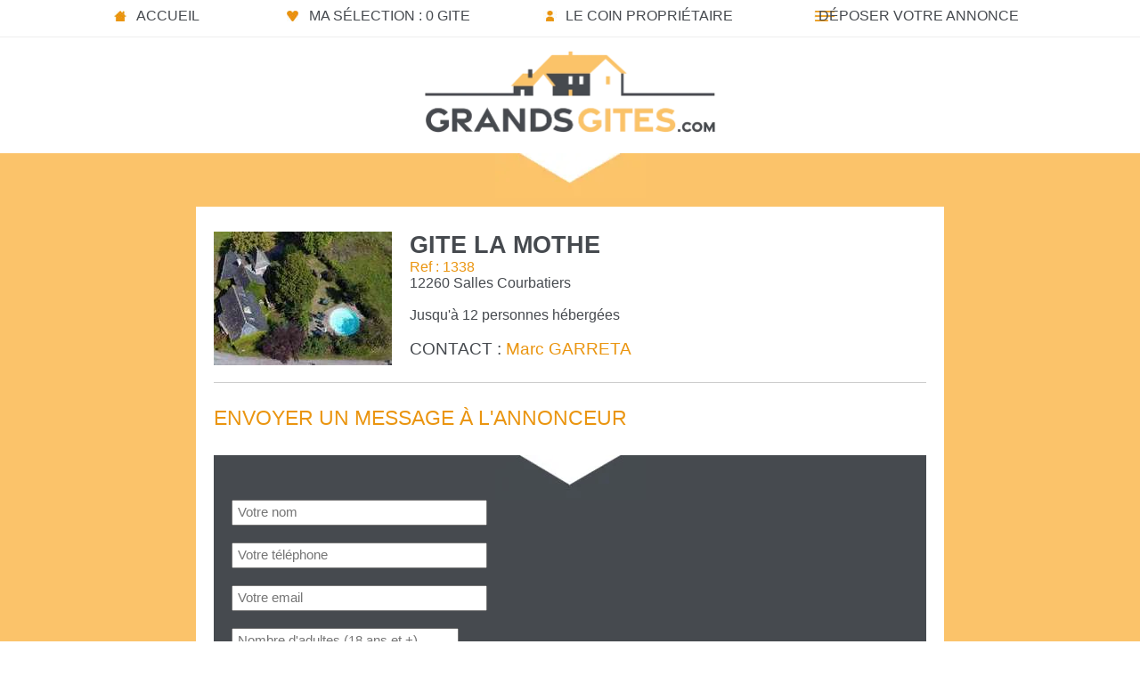

--- FILE ---
content_type: text/html; charset=UTF-8
request_url: https://www.grandsgites.com/message-1338.htm
body_size: 2147
content:
<!DOCTYPE html>
<html lang="fr">
<head>
<meta charset="utf-8" />
<meta name="robots" content="noindex">
<title>Contacter le gite de groupe Gite La Mothe 12 couchages</title>
<meta name="description" content="Contacter le gite de groupe Gite La Mothe de 12 couchages dans le département Aveyron - GrandsGites.com" />
<meta name="viewport" content="width=device-width, initial-scale=1.0">
<link rel="stylesheet" type="text/css" href="style-v3.min.css">
</head>
<body>
<div id="conteneur">
<header>
<nav>
<ul>
	<li class="m_accueil"><a href="https://www.grandsgites.com/" title="Accueil du site">Accueil</a></li>
	<li class="m_selection"><a href="selection-gites.htm" title="Vote sélection de gites de groupe" rel="nofollow">Ma sélection : 0 gite</a></li>
	<li class="m_proprio"><a href="espace_pro.htm" title="Le coin des propriétaires" rel="nofollow">Le coin propriétaire</a></li>
	<li class="m_insc"><a href="inscription.htm" title="Inscrire votre gite de groupe" rel="nofollow">Déposer votre annonce</a></li>
</ul>
</nav>
</header>
<div id="logo"><a href="https://www.grandsgites.com/" title="Accueil"></a></div>
<div id="fond_orange_annonce">
<div id="bloc_page_mail">
<br />
<div class="bloc_no_mail">
<img src="https://www.grandsgites.com/images/photos-gites/entete/gite-lamothe-pt.jpg" alt="Gite de groupe Aveyron" />
</div>
<h1><span class="t1_page">Gite La Mothe</span></h1>
<div class="bloc_no_mail">
<span class="or3">Ref : 1338</span><br />
12260 Salles Courbatiers<br /><br />
Jusqu'à 12 personnes hébergées<br /><br />
</div>
<span class="gd">CONTACT : <span class="or3">Marc GARRETA</span></span>

<br /><br /><hr /><br />
<div id="form_contact"> 
<h2><span class="t2_page_mail">Envoyer un message à l'annonceur</span></h2>
</div>
<br />
<div id="fond_gris_pro">
<div id="cadre_mail">  
   
        <form method="post" action="/message-1338.htm">  
        <input type="text" name="nom" id="nom" size="33" tabindex="10" placeholder="Votre nom" value="" required />
		<br /><br />
        <input type="tel" name="tel" id="tel" placeholder="Votre téléphone" size="33" tabindex="20" value="" />
		<br /><br />
		
        <input type="email" name="mailvisiteur" id="mailvisiteur" placeholder="Votre email" size="33" tabindex="30" value="" required />
		<label for="age" class="remarque">Votre age : </label><input type="text" name="age" id="age" size="25" placeholder="Ne pas remplir ce champ" value="" class="remarque" />
		<br /><br />
		
		<input type="number" name="adulte" id="adulte" tabindex="40" placeholder="Nombre d'adultes (18 ans et +)" value="" style ="width:241px;" required />
		<br />
		<input type="number" name="enfant" id="enfant" tabindex="50" placeholder="Nombre d'enfants et bébés" value="" style ="width:241px;" required />
		<br /><br />
		
		<label for="type-select">Type de séjour * :</label><br />
		<select name="type" id="type-select" tabindex="55" value="" required style="width:300px">
			<option value="">-- choisir le type de séjour --</option>
			<option value="Séjour en famille ou entre amis">Séjour en famille ou entre amis</option>
			<option value="Fête de famille ou entre amis">Fête de famille ou entre amis (anniversaire, mariage...)</option>
			<option value="Regroupement associatif">Regroupement associatif (sortie annuelle, stage...)</option>
			<option value="Rassemblement étudiants">Rassemblement étudiants (WE cohésion, WE intégration...)</option>
			<option value="Séjour de personnes à besoins spécifiques">Séjour de personnes à besoins spécifiques (handicaps...)</option>
			<option value="Entreprise">Séminaire d'entreprise, réunion professionnelle...</option>
			<option value="Non renseigné">Autres</option>
		</select>
		<br /><br />			
	
		<label for="msg"><b>Votre message * :</b></label><br />
        <textarea name="msg" id="msg" tabindex="60" placeholder="Soyez le plus explicite possible lors de la rédaction de votre message, cela permettra de témoigner du sérieux de votre demande." required></textarea>     
        <br /><br />
		<div id="envoyer"><input type="submit" name="send" value="Envoyer votre message" tabindex="80" accesskey="s" class="bouton_mail_pro" />
		<br /></div><br />
		<i>* Champs obligatoires</i><br /><br />
		<p>
		En cliquant sur le bouton "Envoyer votre message", vous acceptez nos <a href="mentions_cg.htm" title="Mentions légales & C.G." target="_blank" rel="nofollow"><u>Conditions générales</u></a> ainsi que notre <a href="politique-confidentialite.htm" title="Politique de Confidentialité" target="_blank" rel="nofollow"><u>Politique de Confidentialité</u>.</a>
		Les informations recueillies font l'objet d'un traitement informatique destiné à GrandsGites.com et sont transmises uniquement à l'annonceur que vous souhaitez contacter. 
		Conformément à la loi "informatique et libertés" du 6 janvier 1978 modifiée, vous disposez d'un droit d'accès, de rectification et pour des motifs légitimes d'opposition aux informations. Consulter notre <a href="politique-confidentialite.htm" title="Politique de Confidentialité" target="_blank" rel="nofollow"><u>Politique de Confidentialité</u></a>. 
		</p>

		<div id="t_guide_reg"><span class="picto-guide"><a href="guide-visiteurs.htm" title="Guide du locataire" rel="nofollow">GUIDE DU LOCATAIRE ÉCLAIRÉ</a></span></div>
		
        </form>  
  

</div>
</div>		
<div class="t_mail"><a href="gite-12-la-mothe-1338.htm" title="Retour Gite La Mothe">Retour annonce Gite La Mothe</a></div>
</div>
</div>
</div>
<div id="fond_bas_liste2"></div>
<footer>
<div id="foot2">
<ul>
<li>&copy; Depuis 2008 - GrandsGites.com &reg;</li>
<li><a href="mentions_cg.htm" title="Mentions légales & C.G." rel="nofollow">Mentions Légales & C.G.</a></li>
<li><a href="politique-confidentialite.htm" title="Politique de Confidentialité" rel="nofollow">Politique de Confidentialité</a></li>
<li><a href="#tarteaucitron" title="Gestion des cookies" rel="nofollow">Gestion des cookies</a></li>
</ul>
</div>
</footer>
</body>
</html>